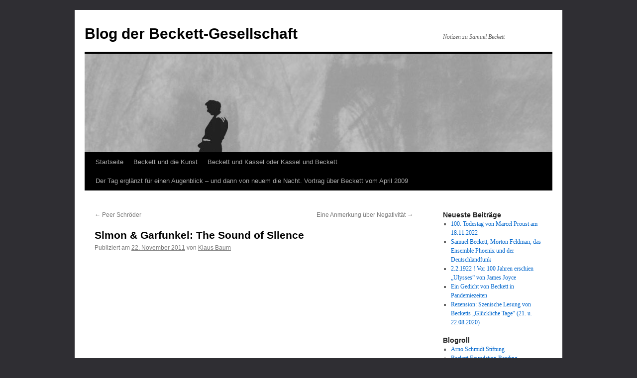

--- FILE ---
content_type: text/html; charset=UTF-8
request_url: http://blog.beckett-gesellschaft.de/simon-garfunkel-the-sound-of-silence/
body_size: 6979
content:
<!DOCTYPE html>
<html lang="de">
<head>
<meta charset="UTF-8" />
<title>
Simon &#038; Garfunkel: The Sound of Silence | Blog der Beckett-Gesellschaft	</title>
<link rel="profile" href="https://gmpg.org/xfn/11" />
<link rel="stylesheet" type="text/css" media="all" href="http://blog.beckett-gesellschaft.de/wp-content/themes/twentyten/style.css?ver=20190507" />
<link rel="pingback" href="http://blog.beckett-gesellschaft.de/xmlrpc.php">
<meta name='robots' content='max-image-preview:large' />
<link rel="alternate" type="application/rss+xml" title="Blog der Beckett-Gesellschaft &raquo; Feed" href="http://blog.beckett-gesellschaft.de/feed/" />
<link rel='stylesheet' id='wp-block-library-css'  href='http://blog.beckett-gesellschaft.de/wp-includes/css/dist/block-library/style.min.css?ver=5.7.14' type='text/css' media='all' />
<link rel='stylesheet' id='wp-block-library-theme-css'  href='http://blog.beckett-gesellschaft.de/wp-includes/css/dist/block-library/theme.min.css?ver=5.7.14' type='text/css' media='all' />
<link rel='stylesheet' id='fancybox-for-wp-css'  href='http://blog.beckett-gesellschaft.de/wp-content/plugins/fancybox-for-wordpress/assets/css/fancybox.css?ver=1.3.4' type='text/css' media='all' />
<link rel='stylesheet' id='twentyten-block-style-css'  href='http://blog.beckett-gesellschaft.de/wp-content/themes/twentyten/blocks.css?ver=20181218' type='text/css' media='all' />
<link rel='stylesheet' id='nextgen_widgets_style-css'  href='http://blog.beckett-gesellschaft.de/wp-content/plugins/nextgen-gallery/products/photocrati_nextgen/modules/widget/static/widgets.css?ver=3.11' type='text/css' media='all' />
<link rel='stylesheet' id='nextgen_basic_thumbnails_style-css'  href='http://blog.beckett-gesellschaft.de/wp-content/plugins/nextgen-gallery/products/photocrati_nextgen/modules/nextgen_basic_gallery/static/thumbnails/nextgen_basic_thumbnails.css?ver=3.11' type='text/css' media='all' />
<link rel='stylesheet' id='nextgen_basic_slideshow_style-css'  href='http://blog.beckett-gesellschaft.de/wp-content/plugins/nextgen-gallery/products/photocrati_nextgen/modules/nextgen_basic_gallery/static/slideshow/ngg_basic_slideshow.css?ver=3.11' type='text/css' media='all' />
<script type='text/javascript' src='http://blog.beckett-gesellschaft.de/wp-includes/js/jquery/jquery.min.js?ver=3.5.1' id='jquery-core-js'></script>
<script type='text/javascript' src='http://blog.beckett-gesellschaft.de/wp-includes/js/jquery/jquery-migrate.min.js?ver=3.3.2' id='jquery-migrate-js'></script>
<script type='text/javascript' src='http://blog.beckett-gesellschaft.de/wp-content/plugins/fancybox-for-wordpress/assets/js/jquery.fancybox.js?ver=1.3.4' id='fancybox-for-wp-js'></script>
<link rel="https://api.w.org/" href="http://blog.beckett-gesellschaft.de/wp-json/" /><link rel="alternate" type="application/json" href="http://blog.beckett-gesellschaft.de/wp-json/wp/v2/posts/275" /><link rel="EditURI" type="application/rsd+xml" title="RSD" href="http://blog.beckett-gesellschaft.de/xmlrpc.php?rsd" />
<link rel="wlwmanifest" type="application/wlwmanifest+xml" href="http://blog.beckett-gesellschaft.de/wp-includes/wlwmanifest.xml" /> 
<meta name="generator" content="WordPress 5.7.14" />
<link rel="canonical" href="http://blog.beckett-gesellschaft.de/simon-garfunkel-the-sound-of-silence/" />
<link rel='shortlink' href='http://blog.beckett-gesellschaft.de/?p=275' />
<link rel="alternate" type="application/json+oembed" href="http://blog.beckett-gesellschaft.de/wp-json/oembed/1.0/embed?url=http%3A%2F%2Fblog.beckett-gesellschaft.de%2Fsimon-garfunkel-the-sound-of-silence%2F" />
<link rel="alternate" type="text/xml+oembed" href="http://blog.beckett-gesellschaft.de/wp-json/oembed/1.0/embed?url=http%3A%2F%2Fblog.beckett-gesellschaft.de%2Fsimon-garfunkel-the-sound-of-silence%2F&#038;format=xml" />

<!-- Fancybox for WordPress v3.3.3 -->
<style type="text/css">
	.fancybox-slide--image .fancybox-content{background-color: #FFFFFF}div.fancybox-caption{display:none !important;}
	
	img.fancybox-image{border-width:10px;border-color:#FFFFFF;border-style:solid;}
	div.fancybox-bg{background-color:rgba(102,102,102,0.3);opacity:1 !important;}div.fancybox-content{border-color:#FFFFFF}
	div#fancybox-title{background-color:#FFFFFF}
	div.fancybox-content{background-color:#FFFFFF}
	div#fancybox-title-inside{color:#333333}
	
	
	
	div.fancybox-caption p.caption-title{display:inline-block}
	div.fancybox-caption p.caption-title{font-size:14px}
	div.fancybox-caption p.caption-title{color:#333333}
	div.fancybox-caption {color:#333333}div.fancybox-caption p.caption-title {background:#fff; width:auto;padding:10px 30px;}div.fancybox-content p.caption-title{color:#333333;margin: 0;padding: 5px 0;}body.fancybox-active .fancybox-container .fancybox-stage .fancybox-content .fancybox-close-small{display:block;}
</style><script type="text/javascript">
	jQuery(function () {

		var mobileOnly = false;
		
		if (mobileOnly) {
			return;
		}

		jQuery.fn.getTitle = function () { // Copy the title of every IMG tag and add it to its parent A so that fancybox can show titles
			var arr = jQuery("a[data-fancybox]");
									jQuery.each(arr, function() {
										var title = jQuery(this).children("img").attr("title");
										 var caption = jQuery(this).next("figcaption").html();
                                        if(caption && title){jQuery(this).attr("title",title+" " + caption)}else if(title){ jQuery(this).attr("title",title);}else if(caption){jQuery(this).attr("title",caption);}
									});			}

		// Supported file extensions

				var thumbnails = jQuery("a:has(img)").not(".nolightbox").not('.envira-gallery-link').not('.ngg-simplelightbox').filter(function () {
			return /\.(jpe?g|png|gif|mp4|webp|bmp|pdf)(\?[^/]*)*$/i.test(jQuery(this).attr('href'))
		});
		

		// Add data-type iframe for links that are not images or videos.
		var iframeLinks = jQuery('.fancyboxforwp').filter(function () {
			return !/\.(jpe?g|png|gif|mp4|webp|bmp|pdf)(\?[^/]*)*$/i.test(jQuery(this).attr('href'))
		}).filter(function () {
			return !/vimeo|youtube/i.test(jQuery(this).attr('href'))
		});
		iframeLinks.attr({"data-type": "iframe"}).getTitle();

				// Gallery All
		thumbnails.addClass("fancyboxforwp").attr("data-fancybox", "gallery").getTitle();
		iframeLinks.attr({"data-fancybox": "gallery"}).getTitle();

		// Gallery type NONE
		
		// Call fancybox and apply it on any link with a rel atribute that starts with "fancybox", with the options set on the admin panel
		jQuery("a.fancyboxforwp").fancyboxforwp({
			loop: false,
			smallBtn: true,
			zoomOpacity: "auto",
			animationEffect: "fade",
			animationDuration: 500,
			transitionEffect: "fade",
			transitionDuration: "300",
			overlayShow: true,
			overlayOpacity: "0.3",
			titleShow: true,
			titlePosition: "inside",
			keyboard: true,
			showCloseButton: true,
			arrows: true,
			clickContent:false,
			clickSlide: "close",
			mobile: {
				clickContent: function (current, event) {
					return current.type === "image" ? "toggleControls" : false;
				},
				clickSlide: function (current, event) {
					return current.type === "image" ? "close" : "close";
				},
			},
			wheel: false,
			toolbar: true,
			preventCaptionOverlap: true,
			onInit: function() { },			onDeactivate
	: function() { },		beforeClose: function() { },			afterShow: function(instance) { jQuery( ".fancybox-image" ).on("click", function( ){ ( instance.isScaledDown() ) ? instance.scaleToActual() : instance.scaleToFit() }) },				afterClose: function() { },					caption : function( instance, item ) {var title ="";if("undefined" != typeof jQuery(this).context ){var title = jQuery(this).context.title;} else { var title = ("undefined" != typeof jQuery(this).attr("title")) ? jQuery(this).attr("title") : false;}var caption = jQuery(this).data('caption') || '';if ( item.type === 'image' && title.length ) {caption = (caption.length ? caption + '<br />' : '') + '<p class="caption-title">'+title+'</p>' ;}return caption;},
		afterLoad : function( instance, current ) {current.$content.append('<div class=\"fancybox-custom-caption inside-caption\" style=\" position: absolute;left:0;right:0;color:#000;margin:0 auto;bottom:0;text-align:center;background-color:#FFFFFF \">' + current.opts.caption + '</div>');},
			})
		;

			})
</script>
<!-- END Fancybox for WordPress -->
<style type="text/css" id="custom-background-css">
body.custom-background { background-color: #2f2e33; }
</style>
			<style type="text/css" id="wp-custom-css">
			.wp-block-image.size-full {margin: 0 0 1em;}
.wp-block-image img {height:auto}		</style>
		</head>

<body class="post-template-default single single-post postid-275 single-format-standard custom-background">
<div id="wrapper" class="hfeed">
	<div id="header">
		<div id="masthead">
			<div id="branding" role="banner">
								<div id="site-title">
					<span>
						<a href="http://blog.beckett-gesellschaft.de/" title="Blog der Beckett-Gesellschaft" rel="home">Blog der Beckett-Gesellschaft</a>
					</span>
				</div>
				<div id="site-description">Notizen zu Samuel Beckett</div>

									<img src="http://blog.beckett-gesellschaft.de/wp-content/uploads/2011/04/headerImg1.jpg" width="940" height="198" alt="" />
								</div><!-- #branding -->

			<div id="access" role="navigation">
								<div class="skip-link screen-reader-text"><a href="#content" title="Zum Inhalt springen">Zum Inhalt springen</a></div>
				<div class="menu-header"><ul id="menu-menu-1" class="menu"><li id="menu-item-3233" class="menu-item menu-item-type-custom menu-item-object-custom menu-item-home menu-item-3233"><a href="http://blog.beckett-gesellschaft.de/">Startseite</a></li>
<li id="menu-item-3235" class="menu-item menu-item-type-post_type menu-item-object-page menu-item-3235"><a href="http://blog.beckett-gesellschaft.de/beckett-und-die-kunst/">Beckett und die Kunst</a></li>
<li id="menu-item-3236" class="menu-item menu-item-type-post_type menu-item-object-page menu-item-3236"><a href="http://blog.beckett-gesellschaft.de/beckett-und-kassel-oder-kassel-und-beckett/">Beckett und Kassel oder Kassel und Beckett</a></li>
<li id="menu-item-3238" class="menu-item menu-item-type-post_type menu-item-object-page menu-item-3238"><a href="http://blog.beckett-gesellschaft.de/68-2/">Der Tag erglänzt für einen Augenblick – und dann von neuem die Nacht. Vortrag über Beckett vom April 2009</a></li>
</ul></div>			</div><!-- #access -->
		</div><!-- #masthead -->
	</div><!-- #header -->

	<div id="main">

		<div id="container">
			<div id="content" role="main">

			

				<div id="nav-above" class="navigation">
					<div class="nav-previous"><a href="http://blog.beckett-gesellschaft.de/peer-schroder/" rel="prev"><span class="meta-nav">&larr;</span> Peer Schröder</a></div>
					<div class="nav-next"><a href="http://blog.beckett-gesellschaft.de/eine-anmerkung-uber-negativitat/" rel="next">Eine Anmerkung über Negativität <span class="meta-nav">&rarr;</span></a></div>
				</div><!-- #nav-above -->

				<div id="post-275" class="post-275 post type-post status-publish format-standard hentry category-allgemein">
					<h1 class="entry-title">Simon &#038; Garfunkel: The Sound of Silence</h1>

					<div class="entry-meta">
						<span class="meta-prep meta-prep-author">Publiziert am</span> <a href="http://blog.beckett-gesellschaft.de/simon-garfunkel-the-sound-of-silence/" title="21:34" rel="bookmark"><span class="entry-date">22. November 2011</span></a> <span class="meta-sep">von</span> <span class="author vcard"><a class="url fn n" href="http://blog.beckett-gesellschaft.de/author/baum/" title="Alle Beiträge von Klaus Baum anzeigen">Klaus Baum</a></span>					</div><!-- .entry-meta -->

					<div class="entry-content">
						<p><iframe loading="lazy" width="640" height="360" src="http://www.youtube.com/embed/L-JQ1q-13Ek?feature=oembed" frameborder="0" allowfullscreen></iframe></p>
											</div><!-- .entry-content -->

		
						<div class="entry-utility">
							Dieser Beitrag wurde unter <a href="http://blog.beckett-gesellschaft.de/category/allgemein/" rel="category tag">Allgemein</a> veröffentlicht. Setze ein Lesezeichen auf den <a href="http://blog.beckett-gesellschaft.de/simon-garfunkel-the-sound-of-silence/" title="Permalink zu Simon &#038; Garfunkel: The Sound of Silence" rel="bookmark">Permalink</a>.													</div><!-- .entry-utility -->
					</div><!-- #post-275 -->

					<div id="nav-below" class="navigation">
						<div class="nav-previous"><a href="http://blog.beckett-gesellschaft.de/peer-schroder/" rel="prev"><span class="meta-nav">&larr;</span> Peer Schröder</a></div>
						<div class="nav-next"><a href="http://blog.beckett-gesellschaft.de/eine-anmerkung-uber-negativitat/" rel="next">Eine Anmerkung über Negativität <span class="meta-nav">&rarr;</span></a></div>
					</div><!-- #nav-below -->

					
	
			</div><!-- #content -->
		</div><!-- #container -->


		<div id="primary" class="widget-area" role="complementary">
			<ul class="xoxo">


		<li id="recent-posts-3" class="widget-container widget_recent_entries">
		<h3 class="widget-title">Neueste Beiträge</h3>
		<ul>
											<li>
					<a href="http://blog.beckett-gesellschaft.de/100-todestag-von-marcel-proust-am-18-11-2022/">100. Todestag von Marcel Proust am 18.11.2022</a>
									</li>
											<li>
					<a href="http://blog.beckett-gesellschaft.de/samuel-beckett-morton-feldmann-das-ensemble-phoenix-und-der-der-deutschlandfunk/">Samuel Beckett, Morton Feldman, das Ensemble Phoenix und der Deutschlandfunk</a>
									</li>
											<li>
					<a href="http://blog.beckett-gesellschaft.de/2-2-1922-vor-100-jahren-erscheint-ulysses-von-james-joyce/">2.2.1922 ! Vor 100 Jahren erschien &#8222;Ulysses&#8220; von James Joyce</a>
									</li>
											<li>
					<a href="http://blog.beckett-gesellschaft.de/ein-gedicht-von-beckett-in-pandemiezeiten/">Ein Gedicht von Beckett in Pandemiezeiten</a>
									</li>
											<li>
					<a href="http://blog.beckett-gesellschaft.de/rezension-szenische-lesung-von-becketts-glueckliche-tage-21-u-22-08-2020/">Rezension: Szenische Lesung von Becketts &#8222;Glückliche Tage&#8220; (21. u. 22.08.2020)</a>
									</li>
					</ul>

		</li><li id="text-3" class="widget-container widget_text">			<div class="textwidget"></div>
		</li><li id="linkcat-3" class="widget-container widget_links"><h3 class="widget-title">Blogroll</h3>
	<ul class='xoxo blogroll'>
<li><a href="http://arno-schmidt-stiftung.de" target="_blank">Arno Schmidt Stiftung</a></li>
<li><a href="http://www.beckettfoundation.org.uk/">Beckett Foundation Reading</a></li>
<li><a href="http://www.thomasbernhard.at/index.php?id=107&#038;L=1">Das Thomas Bernhard Archiv</a></li>
<li><a href="http://www.gasl.org/wordpress/" target="_blank">Gesellschaft der Arno-Schmidt-Leser</a></li>
<li><a href="http://www.joycefoundation.ch/">James Joyce Foundation</a></li>
<li><a href="http://www.marcel-proust-gesellschaft.de/">Marcel Proust Gesellschaft</a></li>
<li><a href="http://robertwalser.ch/">Robert-Walser-Zentrum</a></li>

	</ul>
</li>
<li id="linkcat-2" class="widget-container widget_links"><h3 class="widget-title">Links</h3>
	<ul class='xoxo blogroll'>
<li><a href="http://www.samuel-beckett.net/ecrivain.html">beckett-net</a></li>
<li><a href="http://beckettucd.wordpress.com/">beckettucd.wordpress.com</a></li>
<li><a href="http://amor.cms.hu-berlin.de/~h1465b2k/index.html">Carola Veit</a></li>
<li><a href="http://www.thisiscolossal.com/2011/12/a-colossal-year/">colossal</a></li>
<li><a href="http://www.kafka-gesellschaft.de/">Deutsche Kafka-Gesellschaft</a></li>
<li><a href="http://www.ua.ac.be/main.aspx?c=*SBECKETT">Endpage</a></li>
<li><a href="http://www.hoelderlin-gesellschaft.de">http://www.hoelderlin-gesellschaft.de</a></li>
<li><a href="http://www.walterbenjamin.org/">International Walter Benjamin Society</a></li>
<li><a href="http://www.walter-benjamin.org/">Internationale Walter Benjamin Gesellschaft</a></li>
<li><a href="http://www.klausbaum.wordpress.com">klausbaum.wordpress.com</a></li>
<li><a href="http://www.literaturhaus-stuttgart.de/">Literaturhaus Stuttgart</a></li>
<li><a href="http://www.literaturhaus-berlin.de/">literaturhaus-berlin</a></li>
<li><a href="http://www.franzkafka.at/">Österreichische Franz Kafka Gesellschaft</a></li>
<li><a href="http://rachelmarsdenwords.wordpress.com/">Rachel Marsden</a></li>
<li><a href="http://www.rhystranter.com" title="Die englische Beckett-Seite">Rhys Tranter</a>
Die englische Beckett-Seite</li>
<li><a href="http://www.roswithaquadflieg.de/">Roswitha Quadflieg</a></li>
<li><a href="http://www.theaterheute.de/de/Home/index.html">Theaterheute</a></li>
<li><a href="https://www.youtube.com/watch?v=VDCODtL5PG4" title="Waiting for Godot, 1961">Warten auf Godot 1951</a>
Waiting for Godot, 1961</li>

	</ul>
</li>
<li id="calendar-3" class="widget-container widget_calendar"><div id="calendar_wrap" class="calendar_wrap"><table id="wp-calendar" class="wp-calendar-table">
	<caption>Januar 2026</caption>
	<thead>
	<tr>
		<th scope="col" title="Montag">M</th>
		<th scope="col" title="Dienstag">D</th>
		<th scope="col" title="Mittwoch">M</th>
		<th scope="col" title="Donnerstag">D</th>
		<th scope="col" title="Freitag">F</th>
		<th scope="col" title="Samstag">S</th>
		<th scope="col" title="Sonntag">S</th>
	</tr>
	</thead>
	<tbody>
	<tr>
		<td colspan="3" class="pad">&nbsp;</td><td>1</td><td>2</td><td>3</td><td>4</td>
	</tr>
	<tr>
		<td>5</td><td>6</td><td>7</td><td>8</td><td>9</td><td>10</td><td>11</td>
	</tr>
	<tr>
		<td>12</td><td>13</td><td>14</td><td>15</td><td>16</td><td>17</td><td>18</td>
	</tr>
	<tr>
		<td>19</td><td>20</td><td id="today">21</td><td>22</td><td>23</td><td>24</td><td>25</td>
	</tr>
	<tr>
		<td>26</td><td>27</td><td>28</td><td>29</td><td>30</td><td>31</td>
		<td class="pad" colspan="1">&nbsp;</td>
	</tr>
	</tbody>
	</table><nav aria-label="Vorherige und nächste Monate" class="wp-calendar-nav">
		<span class="wp-calendar-nav-prev"><a href="http://blog.beckett-gesellschaft.de/2022/11/">&laquo; Nov.</a></span>
		<span class="pad">&nbsp;</span>
		<span class="wp-calendar-nav-next">&nbsp;</span>
	</nav></div></li>
		<li id="recent-posts-4" class="widget-container widget_recent_entries">
		<h3 class="widget-title">Neueste Beiträge</h3>
		<ul>
											<li>
					<a href="http://blog.beckett-gesellschaft.de/100-todestag-von-marcel-proust-am-18-11-2022/">100. Todestag von Marcel Proust am 18.11.2022</a>
									</li>
											<li>
					<a href="http://blog.beckett-gesellschaft.de/samuel-beckett-morton-feldmann-das-ensemble-phoenix-und-der-der-deutschlandfunk/">Samuel Beckett, Morton Feldman, das Ensemble Phoenix und der Deutschlandfunk</a>
									</li>
											<li>
					<a href="http://blog.beckett-gesellschaft.de/2-2-1922-vor-100-jahren-erscheint-ulysses-von-james-joyce/">2.2.1922 ! Vor 100 Jahren erschien &#8222;Ulysses&#8220; von James Joyce</a>
									</li>
											<li>
					<a href="http://blog.beckett-gesellschaft.de/ein-gedicht-von-beckett-in-pandemiezeiten/">Ein Gedicht von Beckett in Pandemiezeiten</a>
									</li>
											<li>
					<a href="http://blog.beckett-gesellschaft.de/rezension-szenische-lesung-von-becketts-glueckliche-tage-21-u-22-08-2020/">Rezension: Szenische Lesung von Becketts &#8222;Glückliche Tage&#8220; (21. u. 22.08.2020)</a>
									</li>
					</ul>

		</li><li id="categories-3" class="widget-container widget_categories"><h3 class="widget-title">Notes</h3><form action="http://blog.beckett-gesellschaft.de" method="get"><label class="screen-reader-text" for="cat">Notes</label><select  name='cat' id='cat' class='postform' >
	<option value='-1'>Kategorie auswählen</option>
	<option class="level-0" value="1">Allgemein&nbsp;&nbsp;(705)</option>
</select>
</form>
<script type="text/javascript">
/* <![CDATA[ */
(function() {
	var dropdown = document.getElementById( "cat" );
	function onCatChange() {
		if ( dropdown.options[ dropdown.selectedIndex ].value > 0 ) {
			dropdown.parentNode.submit();
		}
	}
	dropdown.onchange = onCatChange;
})();
/* ]]> */
</script>

			</li><li id="meta-3" class="widget-container widget_meta"><h3 class="widget-title">admin</h3>
		<ul>
						<li><a href="http://blog.beckett-gesellschaft.de/wp-login.php">Anmelden</a></li>
			<li><a href="http://blog.beckett-gesellschaft.de/feed/">Feed der Einträge</a></li>
			<li><a href="http://blog.beckett-gesellschaft.de/comments/feed/">Kommentar-Feed</a></li>

			<li><a href="https://de.wordpress.org/">WordPress.org</a></li>
		</ul>

		</li><li id="search-2" class="widget-container widget_search"><form role="search" method="get" id="searchform" class="searchform" action="http://blog.beckett-gesellschaft.de/">
				<div>
					<label class="screen-reader-text" for="s">Suche nach:</label>
					<input type="text" value="" name="s" id="s" />
					<input type="submit" id="searchsubmit" value="Suchen" />
				</div>
			</form></li><li id="archives-2" class="widget-container widget_archive"><h3 class="widget-title">Archiv</h3>
			<ul>
					<li><a href='http://blog.beckett-gesellschaft.de/2022/11/'>November 2022</a></li>
	<li><a href='http://blog.beckett-gesellschaft.de/2022/10/'>Oktober 2022</a></li>
	<li><a href='http://blog.beckett-gesellschaft.de/2022/02/'>Februar 2022</a></li>
	<li><a href='http://blog.beckett-gesellschaft.de/2022/01/'>Januar 2022</a></li>
	<li><a href='http://blog.beckett-gesellschaft.de/2020/08/'>August 2020</a></li>
	<li><a href='http://blog.beckett-gesellschaft.de/2020/02/'>Februar 2020</a></li>
	<li><a href='http://blog.beckett-gesellschaft.de/2019/12/'>Dezember 2019</a></li>
	<li><a href='http://blog.beckett-gesellschaft.de/2019/11/'>November 2019</a></li>
	<li><a href='http://blog.beckett-gesellschaft.de/2019/07/'>Juli 2019</a></li>
	<li><a href='http://blog.beckett-gesellschaft.de/2019/05/'>Mai 2019</a></li>
	<li><a href='http://blog.beckett-gesellschaft.de/2019/03/'>März 2019</a></li>
	<li><a href='http://blog.beckett-gesellschaft.de/2019/01/'>Januar 2019</a></li>
	<li><a href='http://blog.beckett-gesellschaft.de/2018/12/'>Dezember 2018</a></li>
	<li><a href='http://blog.beckett-gesellschaft.de/2018/09/'>September 2018</a></li>
	<li><a href='http://blog.beckett-gesellschaft.de/2018/07/'>Juli 2018</a></li>
	<li><a href='http://blog.beckett-gesellschaft.de/2018/04/'>April 2018</a></li>
	<li><a href='http://blog.beckett-gesellschaft.de/2018/03/'>März 2018</a></li>
	<li><a href='http://blog.beckett-gesellschaft.de/2018/02/'>Februar 2018</a></li>
	<li><a href='http://blog.beckett-gesellschaft.de/2018/01/'>Januar 2018</a></li>
	<li><a href='http://blog.beckett-gesellschaft.de/2017/12/'>Dezember 2017</a></li>
	<li><a href='http://blog.beckett-gesellschaft.de/2017/11/'>November 2017</a></li>
	<li><a href='http://blog.beckett-gesellschaft.de/2017/09/'>September 2017</a></li>
	<li><a href='http://blog.beckett-gesellschaft.de/2017/08/'>August 2017</a></li>
	<li><a href='http://blog.beckett-gesellschaft.de/2017/07/'>Juli 2017</a></li>
	<li><a href='http://blog.beckett-gesellschaft.de/2017/06/'>Juni 2017</a></li>
	<li><a href='http://blog.beckett-gesellschaft.de/2017/05/'>Mai 2017</a></li>
	<li><a href='http://blog.beckett-gesellschaft.de/2017/04/'>April 2017</a></li>
	<li><a href='http://blog.beckett-gesellschaft.de/2017/03/'>März 2017</a></li>
	<li><a href='http://blog.beckett-gesellschaft.de/2017/02/'>Februar 2017</a></li>
	<li><a href='http://blog.beckett-gesellschaft.de/2017/01/'>Januar 2017</a></li>
	<li><a href='http://blog.beckett-gesellschaft.de/2016/12/'>Dezember 2016</a></li>
	<li><a href='http://blog.beckett-gesellschaft.de/2016/11/'>November 2016</a></li>
	<li><a href='http://blog.beckett-gesellschaft.de/2015/12/'>Dezember 2015</a></li>
	<li><a href='http://blog.beckett-gesellschaft.de/2015/11/'>November 2015</a></li>
	<li><a href='http://blog.beckett-gesellschaft.de/2015/10/'>Oktober 2015</a></li>
	<li><a href='http://blog.beckett-gesellschaft.de/2015/09/'>September 2015</a></li>
	<li><a href='http://blog.beckett-gesellschaft.de/2015/07/'>Juli 2015</a></li>
	<li><a href='http://blog.beckett-gesellschaft.de/2015/06/'>Juni 2015</a></li>
	<li><a href='http://blog.beckett-gesellschaft.de/2015/05/'>Mai 2015</a></li>
	<li><a href='http://blog.beckett-gesellschaft.de/2015/04/'>April 2015</a></li>
	<li><a href='http://blog.beckett-gesellschaft.de/2015/03/'>März 2015</a></li>
	<li><a href='http://blog.beckett-gesellschaft.de/2015/02/'>Februar 2015</a></li>
	<li><a href='http://blog.beckett-gesellschaft.de/2015/01/'>Januar 2015</a></li>
	<li><a href='http://blog.beckett-gesellschaft.de/2014/12/'>Dezember 2014</a></li>
	<li><a href='http://blog.beckett-gesellschaft.de/2014/11/'>November 2014</a></li>
	<li><a href='http://blog.beckett-gesellschaft.de/2014/10/'>Oktober 2014</a></li>
	<li><a href='http://blog.beckett-gesellschaft.de/2014/09/'>September 2014</a></li>
	<li><a href='http://blog.beckett-gesellschaft.de/2014/08/'>August 2014</a></li>
	<li><a href='http://blog.beckett-gesellschaft.de/2014/07/'>Juli 2014</a></li>
	<li><a href='http://blog.beckett-gesellschaft.de/2014/06/'>Juni 2014</a></li>
	<li><a href='http://blog.beckett-gesellschaft.de/2014/05/'>Mai 2014</a></li>
	<li><a href='http://blog.beckett-gesellschaft.de/2014/04/'>April 2014</a></li>
	<li><a href='http://blog.beckett-gesellschaft.de/2014/03/'>März 2014</a></li>
	<li><a href='http://blog.beckett-gesellschaft.de/2014/02/'>Februar 2014</a></li>
	<li><a href='http://blog.beckett-gesellschaft.de/2014/01/'>Januar 2014</a></li>
	<li><a href='http://blog.beckett-gesellschaft.de/2013/12/'>Dezember 2013</a></li>
	<li><a href='http://blog.beckett-gesellschaft.de/2013/11/'>November 2013</a></li>
	<li><a href='http://blog.beckett-gesellschaft.de/2013/10/'>Oktober 2013</a></li>
	<li><a href='http://blog.beckett-gesellschaft.de/2013/09/'>September 2013</a></li>
	<li><a href='http://blog.beckett-gesellschaft.de/2013/08/'>August 2013</a></li>
	<li><a href='http://blog.beckett-gesellschaft.de/2013/07/'>Juli 2013</a></li>
	<li><a href='http://blog.beckett-gesellschaft.de/2013/06/'>Juni 2013</a></li>
	<li><a href='http://blog.beckett-gesellschaft.de/2013/05/'>Mai 2013</a></li>
	<li><a href='http://blog.beckett-gesellschaft.de/2013/04/'>April 2013</a></li>
	<li><a href='http://blog.beckett-gesellschaft.de/2013/03/'>März 2013</a></li>
	<li><a href='http://blog.beckett-gesellschaft.de/2013/02/'>Februar 2013</a></li>
	<li><a href='http://blog.beckett-gesellschaft.de/2013/01/'>Januar 2013</a></li>
	<li><a href='http://blog.beckett-gesellschaft.de/2012/12/'>Dezember 2012</a></li>
	<li><a href='http://blog.beckett-gesellschaft.de/2012/11/'>November 2012</a></li>
	<li><a href='http://blog.beckett-gesellschaft.de/2012/09/'>September 2012</a></li>
	<li><a href='http://blog.beckett-gesellschaft.de/2012/08/'>August 2012</a></li>
	<li><a href='http://blog.beckett-gesellschaft.de/2012/07/'>Juli 2012</a></li>
	<li><a href='http://blog.beckett-gesellschaft.de/2012/06/'>Juni 2012</a></li>
	<li><a href='http://blog.beckett-gesellschaft.de/2012/05/'>Mai 2012</a></li>
	<li><a href='http://blog.beckett-gesellschaft.de/2012/04/'>April 2012</a></li>
	<li><a href='http://blog.beckett-gesellschaft.de/2012/03/'>März 2012</a></li>
	<li><a href='http://blog.beckett-gesellschaft.de/2012/02/'>Februar 2012</a></li>
	<li><a href='http://blog.beckett-gesellschaft.de/2012/01/'>Januar 2012</a></li>
	<li><a href='http://blog.beckett-gesellschaft.de/2011/12/'>Dezember 2011</a></li>
	<li><a href='http://blog.beckett-gesellschaft.de/2011/11/'>November 2011</a></li>
	<li><a href='http://blog.beckett-gesellschaft.de/2011/10/'>Oktober 2011</a></li>
	<li><a href='http://blog.beckett-gesellschaft.de/2011/09/'>September 2011</a></li>
	<li><a href='http://blog.beckett-gesellschaft.de/2011/08/'>August 2011</a></li>
	<li><a href='http://blog.beckett-gesellschaft.de/2011/05/'>Mai 2011</a></li>
	<li><a href='http://blog.beckett-gesellschaft.de/2011/04/'>April 2011</a></li>
			</ul>

			</li><li id="categories-2" class="widget-container widget_categories"><h3 class="widget-title">Kategorien</h3>
			<ul>
					<li class="cat-item cat-item-1"><a href="http://blog.beckett-gesellschaft.de/category/allgemein/">Allgemein</a>
</li>
			</ul>

			</li>			</ul>
		</div><!-- #primary .widget-area -->

	</div><!-- #main -->

	<div id="footer" role="contentinfo">
		<div id="colophon">



			<div id="footer-widget-area" role="complementary">

				<div id="first" class="widget-area">
					<ul class="xoxo">
						<li id="nav_menu-3" class="widget-container widget_nav_menu"><div class="menu-footer-menue-container"><ul id="menu-footer-menue" class="menu"><li id="menu-item-3241" class="menu-item menu-item-type-post_type menu-item-object-page menu-item-3241"><a href="http://blog.beckett-gesellschaft.de/impressum/">Impressum</a></li>
<li id="menu-item-3240" class="menu-item menu-item-type-post_type menu-item-object-page menu-item-3240"><a href="http://blog.beckett-gesellschaft.de/datenschutz-erklaerung/">Datenschutz</a></li>
</ul></div></li>					</ul>
				</div><!-- #first .widget-area -->




			</div><!-- #footer-widget-area -->

			<div id="site-info">
				<a href="http://blog.beckett-gesellschaft.de/" title="Blog der Beckett-Gesellschaft" rel="home">
					Blog der Beckett-Gesellschaft				</a>
							</div><!-- #site-info -->

			<div id="site-generator">
								<a href="https://de.wordpress.org/" class="imprint" title="Semantic Personal Publishing Platform">
					Proudly powered by WordPress.				</a>
			</div><!-- #site-generator -->

		</div><!-- #colophon -->
	</div><!-- #footer -->

</div><!-- #wrapper -->

<script type='text/javascript' src='http://blog.beckett-gesellschaft.de/wp-includes/js/wp-embed.min.js?ver=5.7.14' id='wp-embed-js'></script>
</body>
</html>
